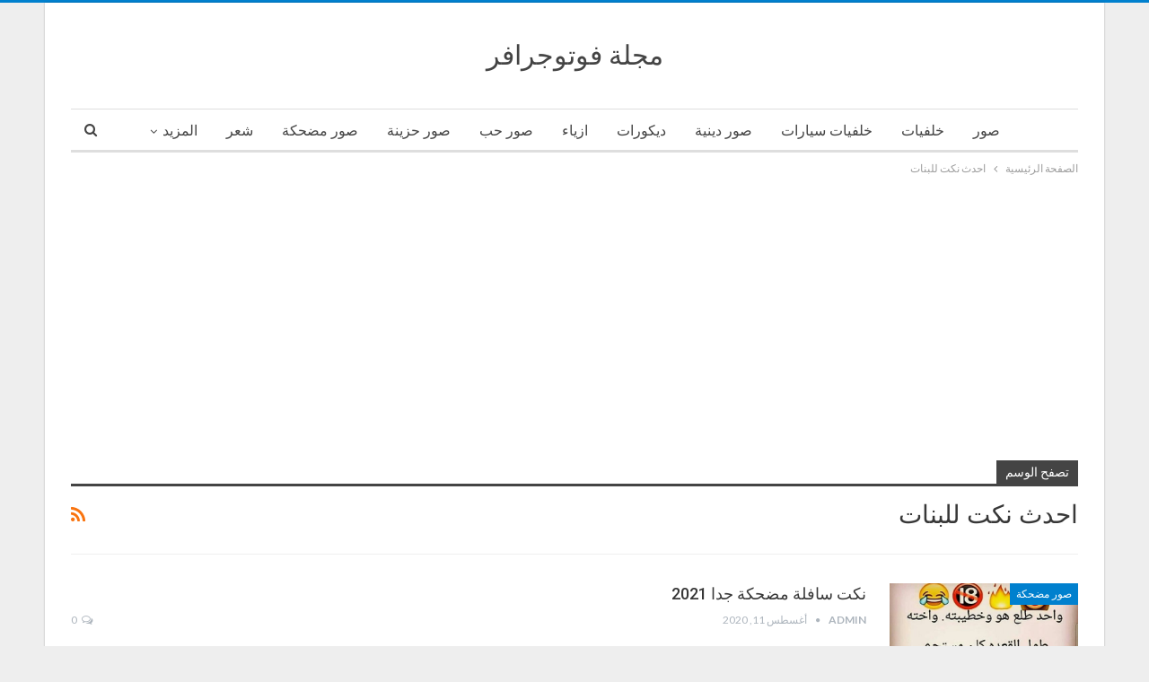

--- FILE ---
content_type: text/html; charset=utf-8
request_url: https://www.google.com/recaptcha/api2/aframe
body_size: 268
content:
<!DOCTYPE HTML><html><head><meta http-equiv="content-type" content="text/html; charset=UTF-8"></head><body><script nonce="g1CMxSAhZ9SMLvmfZXEcTA">/** Anti-fraud and anti-abuse applications only. See google.com/recaptcha */ try{var clients={'sodar':'https://pagead2.googlesyndication.com/pagead/sodar?'};window.addEventListener("message",function(a){try{if(a.source===window.parent){var b=JSON.parse(a.data);var c=clients[b['id']];if(c){var d=document.createElement('img');d.src=c+b['params']+'&rc='+(localStorage.getItem("rc::a")?sessionStorage.getItem("rc::b"):"");window.document.body.appendChild(d);sessionStorage.setItem("rc::e",parseInt(sessionStorage.getItem("rc::e")||0)+1);localStorage.setItem("rc::h",'1768973144313');}}}catch(b){}});window.parent.postMessage("_grecaptcha_ready", "*");}catch(b){}</script></body></html>